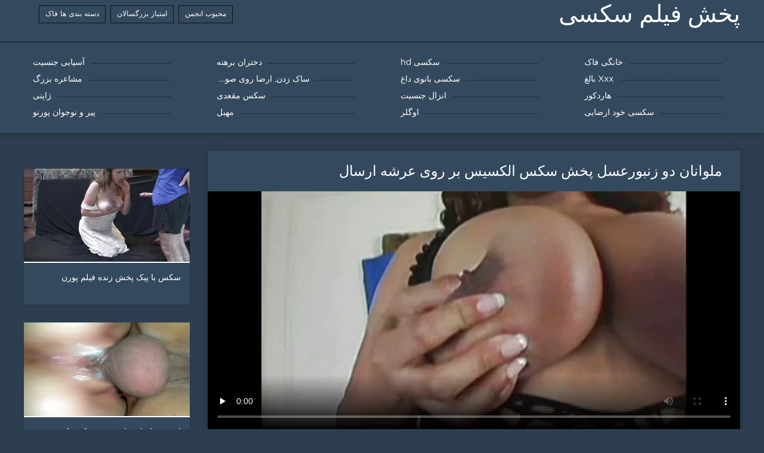

--- FILE ---
content_type: text/html; charset=UTF-8
request_url: https://fa.videosxgratuits.com/video/1469/%D9%85%D9%84%D9%88%D8%A7%D9%86%D8%A7%D9%86-%D8%AF%D9%88-%D8%B2%D9%86%D8%A8%D9%88%D8%B1%D8%B9%D8%B3%D9%84-%D9%BE%D8%AE%D8%B4-%D8%B3%DA%A9%D8%B3-%D8%A7%D9%84%DA%A9%D8%B3%DB%8C%D8%B3-%D8%A8%D8%B1-%D8%B1%D9%88%DB%8C-%D8%B9%D8%B1%D8%B4%D9%87-%D8%A7%D8%B1%D8%B3%D8%A7%D9%84/
body_size: 8439
content:
<!DOCTYPE html>
<html lang="fa" dir="rtl">
<head>
	<meta http-equiv="Content-Type" content="text/html; charset=utf-8" />
<title>ملوانان دو زنبورعسل پخش سکس الکسیس بر روی عرشه ارسال</title>
<meta name="description" content="پخش فیلم سکسی:  یک ژیمناست با یک الاغ زرق و برق دار به سقف رفت تا در مورد تمرینات جدید پخش سکس الکسیس یاد بگیرند. اما یک دوست پسر داغ وجود دارد. او دختر را به اتاق کشید و با عصبانیت الاغ او را فریاد زد ، پس از آن او را در دهان او انزال." />
<link rel="canonical" href="https://fa.videosxgratuits.com/video/1469/ملوانان-دو-زنبورعسل-پخش-سکس-الکسیس-بر-روی-عرشه-ارسال/"/>
<base target="_blank">

	 <meta name="viewport" content="width=device-width, initial-scale=1.0" />
     
	 <link href="https://fa.videosxgratuits.com/files/styles.css" type="text/css" rel="stylesheet" />
<style> .img-box img, .img-square img, .img-resp img, .img-resp-vert img, .img-resp-sq img {min-height: auto;} </style>
</head>

<body style="margin: 0;">
<div class="wrap">

		<header class="header">
			<div class="header-in wrap-center fx-row fx-middle">
				
                <a href="https://fa.videosxgratuits.com/" style="color: #fff; font-size: 40px; font-family: Verdana;">پخش فیلم سکسی</a>
				<ul class="h-menu">
                    <li><a href="https://fa.videosxgratuits.com/popular.html"><span style="color:#fff">محبوب انجمن </span></a></li>
                    <li><a href="https://fa.videosxgratuits.com/topporn.html"><span style="color:#fff">امتیاز بزرگسالان </span></a></li>
                    <li><a href="https://fa.videosxgratuits.com/categoryall.html"><span style="color:#fff">دسته بندی ها فاک </span></a></li>
			</ul>
				
			</div>
		</header>
    
		
		<nav class="nav">
			<ul class="nav-in wrap-center fx-row">
<li><a href="https://fa.videosxgratuits.com/category/amateur/"><span>خانگی فاک</span></a></li><li><a href="https://fa.videosxgratuits.com/category/hd/"><span>سکسی hd</span></a></li><li><a href="https://fa.videosxgratuits.com/category/teens/"><span>دختران برهنه</span></a></li><li><a href="https://fa.videosxgratuits.com/category/asian/"><span>آسیایی جنسیت</span></a></li><li><a href="https://fa.videosxgratuits.com/category/matures/"><span>Xxx بالغ</span></a></li><li><a href="https://fa.videosxgratuits.com/category/milf/"><span>سکسی بانوی داغ</span></a></li><li><a href="https://fa.videosxgratuits.com/category/blowjobs/"><span>ساک زدن, ارضا روی صورت</span></a></li><li><a href="https://fa.videosxgratuits.com/category/big_boobs/"><span>مشاعره بزرگ</span></a></li><li><a href="https://fa.videosxgratuits.com/category/hardcore/"><span>هاردکور</span></a></li><li><a href="https://fa.videosxgratuits.com/category/cumshots/"><span>انزال جنسیت</span></a></li><li><a href="https://fa.videosxgratuits.com/category/anal/"><span>سکس مقعدی</span></a></li><li><a href="https://fa.videosxgratuits.com/category/japanese/"><span>ژاپنی</span></a></li><li><a href="https://fa.videosxgratuits.com/category/masturbation/"><span>سکسی خود ارضایی</span></a></li><li><a href="https://fa.videosxgratuits.com/category/voyeur/"><span>اوگلر</span></a></li><li><a href="https://fa.videosxgratuits.com/category/pussy/"><span>مهبل</span></a></li><li><a href="https://fa.videosxgratuits.com/category/old+young/"><span>پیر و نوجوان پورنو</span></a></li>
			</ul>
		</nav>
		
    
<main class="main wrap-center">
			<div class=" clearfix">
				<div id='dle-content'><article class="ignore-select full">
	
	<div class="fcols fx-row">
	
		<div class="fleft">
		
<h1 style="font-size:24px; color:#ffffff; font-family: Verdana;">ملوانان دو زنبورعسل پخش سکس الکسیس بر روی عرشه ارسال</h1>
			<div class="f-desc full-text clearfix"></div>
			<div class="fplayer video-box">
<video preload="none" controls poster="https://fa.videosxgratuits.com/media/thumbs/9/v01469.webp?1619916005"><source src="https://vs4.videosrc.net/s/9/90/90b0039e4f026b4e9293ea1328f26f98.mp4?md5=FQM87sPvRWACABAwKschNQ&expires=1768385846" type="video/mp4"></video>
        </div>
            <br />

           <div class="fmeta clearfix">
<p class="buttond" style="text-align:center;"><a href="https://fa.videosxgratuits.com/avtm/link.php?l=download" target="_blank" style="cursor: pointer; font-size:16px;  text-decoration: none; padding:4px 20px; color:#ffffff; background-color:#973299; border-radius:14px; font-family: Verdana; line-height: 28px;">دانلود رایگان پورنو </a></p>
                <br />
                <div style="font-size:14px; color:#ffffff; font-family: Verdana;">دسته بندی ها فاک  </div>
                <br />
               
               
			
			   
               
               <br />
               <p class="buttond" style="text-align:center; font-family: Verdana;"><a href="/category/shemales/" style="cursor: pointer; font-size:16px;  text-decoration: none; padding:4px 20px; color:#ffffff; background-color:#973299; border-radius:14px; font-family: Verdana; line-height: 28px;">انجمن باشگاه مهندسان</a>, 
<a href="/tag/71/" style="cursor: pointer; font-size:16px;  text-decoration: none; padding:4px 20px; color:#ffffff; background-color:#973299; border-radius:14px; font-family: Verdana; line-height: 28px;">پخش سکس الکسیس</a>,                </p>
                <br />
            </div><p style="font-size:14px; color:#ffffff; font-family: Verdana;">یک ژیمناست با یک الاغ زرق و برق دار به سقف رفت تا در مورد تمرینات جدید پخش سکس الکسیس یاد بگیرند. اما یک دوست پسر داغ وجود دارد. او دختر را به اتاق کشید و با عصبانیت الاغ او را فریاد زد ، پس از آن او را در دهان او انزال.</p>
        <br /><br />
            <div style="text-align: center;">
</div>

        </div>
<div class="fright">  
            <div class="items-title fw700"></div>
				<div class="item">
					<a href="https://fa.videosxgratuits.com/video/4412/%D8%B3%DA%A9%D8%B3-%D8%A8%D8%A7-%D9%BE%DB%8C%DA%A9-%D9%BE%D8%AE%D8%B4-%D8%B2%D9%86%D8%AF%D9%87-%D9%81%DB%8C%D9%84%D9%85-%D9%BE%D9%88%D8%B1%D9%86/" data-id="v4412" class="item-link lnk">
						<div class="item-in">
							<div class="item-img img-resp icon-left">
								<img src="https://fa.videosxgratuits.com/media/thumbs/2/v04412.webp?1617581686" alt="امروز, عوضی جوان Dillion هارپر دوره های کالج زودتر از حد معمول بود, بنابراین او پخش زنده فیلم پورن با آرامش به آپارتمان عاشق بزرگسالان او را شکست در حالی که او خواندن روزنامه. دختر slutty شروع به استمناء با گرانش بزرگ ، seducing مرد، و واکنش او برای مدت زمان طولانی آمده است.">
							</div>
							<div class="item-title">سکس با پیک پخش زنده فیلم پورن</div>
						</div>
					</a>
				</div>		
<div class="item">
					<a href="https://fa.videosxgratuits.com/video/3775/%D8%A7%D9%86%D8%AC%D9%85%D9%86-%D9%85%D8%A7%D8%B3%D8%A7%DA%98-%D8%A8%D8%B1%D8%A7%DB%8C-%D9%BE%D8%AE%D8%B4-%D8%B3%DA%A9%D8%B3-%DA%A9%D9%85-%D8%AD%D8%AC%D9%85-%D8%A8%D8%B1%D8%A7%D8%AF%D8%B1%D8%B2%D8%A7%D8%AF%D9%87-%D9%85%D9%86/" class="item-link">
						<div class="item-in">
							<div class="item-img img-resp icon-left">
								<img src="https://fa.videosxgratuits.com/media/thumbs/5/v03775.webp?1617842484" alt="انجمن ماساژ برای پخش سکس کم حجم برادرزاده من">
							</div>
							<div class="item-title">انجمن ماساژ برای پخش سکس کم حجم برادرزاده من</div>
						</div>
					</a>
				</div><div class="item">
					<a href="https://fa.videosxgratuits.com/link.php" class="item-link">
						<div class="item-in">
							<div class="item-img img-resp icon-left">
								<img src="https://fa.videosxgratuits.com/media/thumbs/5/v01925.webp?1621040997" alt="دختر طول می کشد عمیق در دهان پخش سکس سوپر او می دهد و در الاغ">
							</div>
							<div class="item-title">دختر طول می کشد عمیق در دهان پخش سکس سوپر او می دهد و در الاغ</div>
						</div>
					</a>
				</div>	
		</div>
	</div>
			<div class="items clearfix">
				<div id='dle-content'>				
<div class="item">
					<a href="https://fa.videosxgratuits.com/video/5492/%D8%B2%DB%8C%D8%A8%D8%A7%DB%8C%DB%8C-%D9%85%D8%A7%D9%88%D8%B3-%D9%85%DA%A9%DB%8C%D8%AF%D9%87-%D8%AF%D9%88-%D8%B3%D8%A7%DB%8C%D8%A8%D8%A7%D9%86-%D9%BE%D8%AE%D8%B4-%D9%81%DB%8C%D9%84%D9%85-%D8%A7%D9%86%D9%84%D8%A7%DB%8C%D9%86-%D8%B3%DA%A9%D8%B3%DB%8C/" class="item-link">
						<div class="item-in">
							<div class="item-img img-resp icon-left">
								<img src="https://fa.videosxgratuits.com/media/thumbs/2/v05492.webp?1618018123" alt="زیبایی ماوس مکیده دو سایبان پخش فیلم انلاین سکسی">
							</div>
							<div class="item-title">زیبایی ماوس مکیده دو سایبان پخش فیلم انلاین سکسی</div>
						</div>
					</a>
				</div><div class="item">
					<a href="https://fa.videosxgratuits.com/link.php" class="item-link">
						<div class="item-in">
							<div class="item-img img-resp icon-left">
								<img src="https://fa.videosxgratuits.com/media/thumbs/3/v06923.webp?1619139405" alt="لزبین, فاحشه خانه پخش سکس خفن">
							</div>
							<div class="item-title">لزبین, فاحشه خانه پخش سکس خفن</div>
						</div>
					</a>
				</div><div class="item">
					<a href="https://fa.videosxgratuits.com/video/7207/%DA%A9%D9%85-%D9%82%D9%84%D8%A8-%D9%BE%D8%AE%D8%B4-%D8%A7%D9%86%D9%84%D8%A7%D9%8A%D9%86-%D9%83%D9%84%D9%8A%D9%BE-%D8%B3%D9%83%D8%B3%D9%8A-%D8%B3%D8%A7%D9%84%D9%85-%D8%AF%D8%A7%D8%AF/" class="item-link">
						<div class="item-in">
							<div class="item-img img-resp icon-left">
								<img src="https://fa.videosxgratuits.com/media/thumbs/7/v07207.webp?1618190053" alt="کم قلب پخش انلاين كليپ سكسي سالم داد">
							</div>
							<div class="item-title">کم قلب پخش انلاين كليپ سكسي سالم داد</div>
						</div>
					</a>
				</div><div class="item">
					<a href="https://fa.videosxgratuits.com/video/8220/%D9%85%D8%B1%D8%AF-%D9%86%D9%88%D8%AC%D9%88%D8%A7%D9%86-fucks-%D8%AF%D8%B1-%D8%B3%DA%AF-%D9%85%D8%A7%D8%AF%D9%87-%D8%A7%D9%85%DB%8C%D9%84%DB%8C-%D9%BE%D8%AE%D8%B4-%D9%85%D8%B3%D8%AA%D9%82%DB%8C%D9%85-%DA%A9%D9%84%DB%8C%D9%BE-%D8%B3%DA%A9%D8%B3%DB%8C-%D8%AE%D8%A7%DA%A9%D8%B3%D8%AA%D8%B1%DB%8C-%D8%AA%D9%88%D8%B3%D8%B7-%D8%A7%D8%B3%D8%AA%D8%AE%D8%B1/" class="item-link">
						<div class="item-in">
							<div class="item-img img-resp icon-left">
								<img src="https://fa.videosxgratuits.com/media/thumbs/0/v08220.webp?1617733883" alt="مرد نوجوان fucks در سگ ماده امیلی پخش مستقیم کلیپ سکسی خاکستری توسط استخر">
							</div>
							<div class="item-title">مرد نوجوان fucks در سگ ماده امیلی پخش مستقیم کلیپ سکسی خاکستری توسط استخر</div>
						</div>
					</a>
				</div><div class="item">
					<a href="https://fa.videosxgratuits.com/link.php" class="item-link">
						<div class="item-in">
							<div class="item-img img-resp icon-left">
								<img src="https://fa.videosxgratuits.com/media/thumbs/5/v09375.webp?1617760537" alt="معلق سایت های پخش فیلم سکسی در رختخواب">
							</div>
							<div class="item-title">معلق سایت های پخش فیلم سکسی در رختخواب</div>
						</div>
					</a>
				</div><div class="item">
					<a href="https://fa.videosxgratuits.com/video/9053/lexi-%D9%84%D8%A7%D9%88-%D8%B1%D8%A7-%D8%AF%D9%88%D8%B3%D8%AA-%D8%AF%D8%A7%D8%B1%D8%AF-%D8%B3%D8%B1%D8%A8%D8%A7%D8%B2%D8%A7%D9%86-%D9%86%D9%88%D8%AC%D9%88%D8%A7%D9%86-%D9%BE%D8%AE%D8%B4-%D8%B1%D8%A7%DB%8C%DA%AF%D8%A7%D9%86-%D9%81%DB%8C%D9%84%D9%85-%D8%B3%DA%A9%D8%B3%DB%8C/" class="item-link">
						<div class="item-in">
							<div class="item-img img-resp icon-left">
								<img src="https://fa.videosxgratuits.com/media/thumbs/3/v09053.webp?1621555981" alt="Lexi لاو را دوست دارد سربازان نوجوان پخش رایگان فیلم سکسی">
							</div>
							<div class="item-title">Lexi لاو را دوست دارد سربازان نوجوان پخش رایگان فیلم سکسی</div>
						</div>
					</a>
				</div><div class="item">
					<a href="https://fa.videosxgratuits.com/video/9666/%D9%86%D9%88%D8%A7%D8%B2%D8%B4-%D9%BE%D8%AE%D8%B4-%D9%81%DB%8C%D9%84%D9%85-%D9%87%D8%A7%DB%8C-%D8%B3%DA%A9%D8%B3%DB%8C-%D8%AE%D8%A7%D8%B1%D8%AC%DB%8C-%D9%84%D8%A8-%D8%B4%D8%A8/" class="item-link">
						<div class="item-in">
							<div class="item-img img-resp icon-left">
								<img src="https://fa.videosxgratuits.com/media/thumbs/6/v09666.webp?1618534415" alt="نوازش پخش فیلم های سکسی خارجی لب شب">
							</div>
							<div class="item-title">نوازش پخش فیلم های سکسی خارجی لب شب</div>
						</div>
					</a>
				</div><div class="item">
					<a href="https://fa.videosxgratuits.com/link.php" class="item-link">
						<div class="item-in">
							<div class="item-img img-resp icon-left">
								<img src="https://fa.videosxgratuits.com/media/thumbs/7/v01217.webp?1617698787" alt="رابطه جنسی در پخش سکس سوپر آستانه احساسات مناقصه">
							</div>
							<div class="item-title">رابطه جنسی در پخش سکس سوپر آستانه احساسات مناقصه</div>
						</div>
					</a>
				</div><div class="item">
					<a href="https://fa.videosxgratuits.com/link.php" class="item-link">
						<div class="item-in">
							<div class="item-img img-resp icon-left">
								<img src="https://fa.videosxgratuits.com/media/thumbs/7/v01447.webp?1617640603" alt="آملیا پخش سکس لین در مرحله اسب سوار حل و فصل">
							</div>
							<div class="item-title">آملیا پخش سکس لین در مرحله اسب سوار حل و فصل</div>
						</div>
					</a>
				</div><div class="item">
					<a href="https://fa.videosxgratuits.com/video/1905/%D8%AF%D8%AE%D8%AA%D8%B1%D8%A7%D9%86-%D8%B4%D8%B1%D9%85%D9%86%D8%AF%D9%87-%D9%BE%D8%AE%D8%B4-%D8%B1%D8%A7%DB%8C%DA%AF%D8%A7%D9%86-%D9%81%DB%8C%D9%84%D9%85-%D8%B3%DA%A9%D8%B3%DB%8C-%D8%AF%D8%B1-%D9%85%D9%82%D8%A7%D8%A8%D9%84-%D8%B4%D9%88%D9%87%D8%B1/" class="item-link">
						<div class="item-in">
							<div class="item-img img-resp icon-left">
								<img src="https://fa.videosxgratuits.com/media/thumbs/5/v01905.webp?1617744036" alt="دختران شرمنده پخش رایگان فیلم سکسی در مقابل شوهر">
							</div>
							<div class="item-title">دختران شرمنده پخش رایگان فیلم سکسی در مقابل شوهر</div>
						</div>
					</a>
				</div><div class="item">
					<a href="https://fa.videosxgratuits.com/link.php" class="item-link">
						<div class="item-in">
							<div class="item-img img-resp icon-left">
								<img src="https://fa.videosxgratuits.com/media/thumbs/0/v02610.webp?1617748660" alt="هیجان زده شده توسط یک آلت موسیقی و با یک پسر در سایت پخش زنده سکس رختخواب بازی">
							</div>
							<div class="item-title">هیجان زده شده توسط یک آلت موسیقی و با یک پسر در سایت پخش زنده سکس رختخواب بازی</div>
						</div>
					</a>
				</div><div class="item">
					<a href="https://fa.videosxgratuits.com/video/3377/%DA%A9%D8%B3%D8%A8-%D9%88-%DA%A9%D8%A7%D8%B1-%D8%AE%D9%88%D8%AF-%D8%A7%D8%B1%D8%B6%D8%A7%DB%8C%DB%8C-%D8%A7%D8%B2-%DB%8C%DA%A9-%D8%B2%D9%86-%D9%BE%D8%AE%D8%B4-%D8%A7%D9%86%D9%84%D8%A7%DB%8C%D9%86-%D9%81%DB%8C%D9%84%D9%85-%D9%87%D8%A7%DB%8C-%D8%B3%DA%A9%D8%B3%DB%8C-%D9%BE%DB%8C%D8%B1/" class="item-link">
						<div class="item-in">
							<div class="item-img img-resp icon-left">
								<img src="https://fa.videosxgratuits.com/media/thumbs/7/v03377.webp?1621127373" alt="کسب و کار خود ارضایی از یک زن پخش انلاین فیلم های سکسی پیر">
							</div>
							<div class="item-title">کسب و کار خود ارضایی از یک زن پخش انلاین فیلم های سکسی پیر</div>
						</div>
					</a>
				</div><div class="item">
					<a href="https://fa.videosxgratuits.com/video/3609/%D8%AC%D8%B3%D8%AA%D8%AC%D9%88-%D8%A8%D8%B1%D8%A7%DB%8C-%D8%A8%D8%A7%D8%B2%DB%8C%DA%AF%D8%B1%D8%A7%D9%86-%D9%BE%D8%AE%D8%B4-%D9%81%DB%8C%D9%84%D9%85-%D8%B3%DA%A930-%D9%BE%D9%88%D8%B1%D9%86%D9%88/" class="item-link">
						<div class="item-in">
							<div class="item-img img-resp icon-left">
								<img src="https://fa.videosxgratuits.com/media/thumbs/9/v03609.webp?1620781745" alt="جستجو برای بازیگران پخش فیلم سک30 پورنو">
							</div>
							<div class="item-title">جستجو برای بازیگران پخش فیلم سک30 پورنو</div>
						</div>
					</a>
				</div><div class="item">
					<a href="https://fa.videosxgratuits.com/link.php" class="item-link">
						<div class="item-in">
							<div class="item-img img-resp icon-left">
								<img src="https://fa.videosxgratuits.com/media/thumbs/2/v00312.webp?1621990424" alt="یک فاحشه فیلم سکسی بکن بکن پخش شود در چهار">
							</div>
							<div class="item-title">یک فاحشه فیلم سکسی بکن بکن پخش شود در چهار</div>
						</div>
					</a>
				</div><div class="item">
					<a href="https://fa.videosxgratuits.com/link.php" class="item-link">
						<div class="item-in">
							<div class="item-img img-resp icon-left">
								<img src="https://fa.videosxgratuits.com/media/thumbs/9/v00869.webp?1618102607" alt="ریتا دانیلز پخش انلاین فیلم سکسی داستانی نیاز به یک وسیله ارتعاش و نوسان قدرتمند">
							</div>
							<div class="item-title">ریتا دانیلز پخش انلاین فیلم سکسی داستانی نیاز به یک وسیله ارتعاش و نوسان قدرتمند</div>
						</div>
					</a>
				</div><div class="item">
					<a href="https://fa.videosxgratuits.com/link.php" class="item-link">
						<div class="item-in">
							<div class="item-img img-resp icon-left">
								<img src="https://fa.videosxgratuits.com/media/thumbs/0/v05400.webp?1619226612" alt="فانتزی قرمز با پخش انلاین فیلم های سکسی دو مو بور">
							</div>
							<div class="item-title">فانتزی قرمز با پخش انلاین فیلم های سکسی دو مو بور</div>
						</div>
					</a>
				</div><div class="item">
					<a href="https://fa.videosxgratuits.com/link.php" class="item-link">
						<div class="item-in">
							<div class="item-img img-resp icon-left">
								<img src="https://fa.videosxgratuits.com/media/thumbs/5/v06245.webp?1618880121" alt="در پخش سکس عربی نسخه ی نمایشی من در زمان">
							</div>
							<div class="item-title">در پخش سکس عربی نسخه ی نمایشی من در زمان</div>
						</div>
					</a>
				</div><div class="item">
					<a href="https://fa.videosxgratuits.com/video/6872/%D9%85%D9%87%D8%A8%D9%84-%D9%88%D8%A7%DA%98%D9%86-%D8%A8%D8%B1-%D9%BE%D8%AE%D8%B4-%D8%B3%DA%A9%D8%B3-%D9%85%D8%B3%D8%AA%D9%82%DB%8C%D9%85-%D8%B1%D9%88%DB%8C-%D8%B5%D9%81%D8%AD%D9%87-%D9%86%D9%85%D8%A7%DB%8C%D8%B4/" class="item-link">
						<div class="item-in">
							<div class="item-img img-resp icon-left">
								<img src="https://fa.videosxgratuits.com/media/thumbs/2/v06872.webp?1621645714" alt="مهبل (واژن) بر پخش سکس مستقیم روی صفحه نمایش">
							</div>
							<div class="item-title">مهبل (واژن) بر پخش سکس مستقیم روی صفحه نمایش</div>
						</div>
					</a>
				</div><div class="item">
					<a href="https://fa.videosxgratuits.com/video/6907/%D8%AA%DB%8C%D8%B1%D9%87-%D9%BE%D8%AE%D8%B4-%D9%81%DB%8C%D9%84%D9%85-%D8%B3%DA%A9%D8%B3%DB%8C-%D8%AF%D8%A7%D8%B3%D8%AA%D8%A7%D9%86%DB%8C-%D8%AF%D8%AE%D8%AA%D8%B1-%D9%85%D8%AE%D9%84%D9%88%D8%B7-%DA%A9%D8%B1%D8%AF%D9%86-%D8%AF%D8%B1-%DB%8C%DA%A9-%D8%B2%D9%86%D8%A7%D8%B4%D9%88%DB%8C%DB%8C-%D9%81%D8%A7%DA%A9/" class="item-link">
						<div class="item-in">
							<div class="item-img img-resp icon-left">
								<img src="https://fa.videosxgratuits.com/media/thumbs/7/v06907.webp?1618018090" alt="تیره پخش فیلم سکسی داستانی دختر مخلوط کردن در یک زناشویی فاک">
							</div>
							<div class="item-title">تیره پخش فیلم سکسی داستانی دختر مخلوط کردن در یک زناشویی فاک</div>
						</div>
					</a>
				</div><div class="item">
					<a href="https://fa.videosxgratuits.com/video/7277/%D8%A7%D9%88-%D8%A8%D8%A7-%D9%BE%D8%AE%D8%B4-%D8%A7%D9%86%D9%84%D8%A7%DB%8C%D9%86-%D8%B3%DA%A9%D8%B3-%D9%84%D8%A8%D8%AE%D9%86%D8%AF-%D8%AE%D8%B4%DA%A9-%D9%85%DB%8C-%D8%B4%D9%88%D8%AF/" class="item-link">
						<div class="item-in">
							<div class="item-img img-resp icon-left">
								<img src="https://fa.videosxgratuits.com/media/thumbs/7/v07277.webp?1619138492" alt="او با پخش انلاین سکس لبخند خشک می شود">
							</div>
							<div class="item-title">او با پخش انلاین سکس لبخند خشک می شود</div>
						</div>
					</a>
				</div><div class="item">
					<a href="https://fa.videosxgratuits.com/video/8284/%D8%AF%D8%AE%D8%AA%D8%B1-%D8%A8%D8%A7%D8%B9%D8%AB-%D9%85%DB%8C-%D8%B4%D9%88%D8%AF-%D8%B3%D9%88%D8%B1%D8%A7%D8%AE-%D9%BE%D8%AE%D8%B4-%D9%85%D8%B3%D8%AA%D9%82%DB%8C%D9%85-%D9%81%DB%8C%D9%84%D9%85-%D8%B3%DA%A9%D8%B3%DB%8C-%D8%A7%D9%88/" class="item-link">
						<div class="item-in">
							<div class="item-img img-resp icon-left">
								<img src="https://fa.videosxgratuits.com/media/thumbs/4/v08284.webp?1620694485" alt="دختر باعث می شود سوراخ پخش مستقیم فیلم سکسی او">
							</div>
							<div class="item-title">دختر باعث می شود سوراخ پخش مستقیم فیلم سکسی او</div>
						</div>
					</a>
				</div><div class="item">
					<a href="https://fa.videosxgratuits.com/video/9478/%D8%AF%D8%B1-%D9%81%D8%B1%D9%88%D8%B4%DA%AF%D8%A7%D9%87-%D8%B3%DA%A9%D8%B3-%D9%82%D8%A7%D8%A8%D9%84-%D9%BE%D8%AE%D8%B4-%D8%A8%D8%A7-%DB%8C%DA%A9-%D8%AF%D8%AE%D8%AA%D8%B1-%D9%86%D8%A7-%D8%A7%D9%85%DB%8C%D8%AF/" class="item-link">
						<div class="item-in">
							<div class="item-img img-resp icon-left">
								<img src="https://fa.videosxgratuits.com/media/thumbs/8/v09478.webp?1620780807" alt="در فروشگاه سکس قابل پخش با یک دختر نا امید">
							</div>
							<div class="item-title">در فروشگاه سکس قابل پخش با یک دختر نا امید</div>
						</div>
					</a>
				</div><div class="item">
					<a href="https://fa.videosxgratuits.com/video/9996/%D8%A2%D9%86%D9%87%D8%A7-%D9%BE%D8%AE%D8%B4-%D9%81%DB%8C%D9%84%D9%85-%D8%B3%DA%A9%D8%B3%DB%8C-%D8%AE%D8%A7%D8%B1%D8%AC%DB%8C-%D9%85%DB%8C-%D8%AE%D9%88%D8%A7%D8%B3%D8%AA%D9%86%D8%AF-%D8%A7%D8%B3%D9%BE%D8%B1%D9%85-%D9%88-%D8%AF%D8%B1-%D9%87%D9%85%D8%A7%D9%86-%D8%B2%D9%85%D8%A7%D9%86-%D8%A8%D9%87-%D9%BE%D8%A7%DB%8C%D8%A7%D9%86-%D8%B1%D8%B3%DB%8C%D8%AF-/" class="item-link">
						<div class="item-in">
							<div class="item-img img-resp icon-left">
								<img src="https://fa.videosxgratuits.com/media/thumbs/6/v09996.webp?1620260702" alt="آنها پخش فیلم سکسی خارجی می خواستند اسپرم و در همان زمان به پایان رسید.">
							</div>
							<div class="item-title">آنها پخش فیلم سکسی خارجی می خواستند اسپرم و در همان زمان به پایان رسید.</div>
						</div>
					</a>
				</div><div class="item">
					<a href="https://fa.videosxgratuits.com/video/7804/%D8%AC%DB%8C-%D8%A7%D8%B3%D8%AA%D8%A7%D8%B1-%D8%A8%D9%87-%D8%B9%D9%82%D8%A8-%D8%AE%D9%85-%D8%B4%D8%AF-%D9%BE%D8%AE%D8%B4-%D8%B1%D8%A7%D8%AD%D8%AA-%D9%81%DB%8C%D9%84%D9%85-%D8%B3%DA%A9%D8%B3%DB%8C-%DA%A9%D9%88%D8%AA%D8%A7%D9%87-%D9%88-%D8%B1%D9%88%D8%BA%D9%86-%D8%B2%D8%AF%D9%87/" class="item-link">
						<div class="item-in">
							<div class="item-img img-resp icon-left">
								<img src="https://fa.videosxgratuits.com/media/thumbs/4/v07804.webp?1621905728" alt="جی استار به عقب خم شد پخش راحت فیلم سکسی کوتاه و روغن زده">
							</div>
							<div class="item-title">جی استار به عقب خم شد پخش راحت فیلم سکسی کوتاه و روغن زده</div>
						</div>
					</a>
				</div>

	</div>
</div></article></div>
            </div></main>
<a href="https://fa.reifensex.com/">سکس با دختر</a>, <a href="https://fa.terbaru1.top/">بفیلم سکسی فارسی</a>, <a href="https://fa.nederlandsesexfilm.org/">فیلم سکس عربی</a>, <a href="https://fa.pizdebune.net/">عکس سکسی از کس</a>, <a href="https://fa.dehati.cyou/">عکس سکسی کس</a>, <a href="https://fa.bhidioinlisa.com/">خارجی فیلم سکس</a>, <a href="https://fa.massagepornvideo.com/">عکس متحرک سکسی</a>, <a href="https://fa.xxxpornmoviesxxx.com/">بهترین سایت سکسی</a>, <a href="https://fa.pornomamme.com/">عکس سکسی سینه</a>, <a href="https://fa.pornvideodeutsch.com/">فیلم سکسی خارجی</a>, <a href="https://fa.gratuit.top/">سکس فول</a>, <a href="http://freehairypusssy.com/">جنسیت چربی</a>, <a href="http://fa.milfxxxvideos.net/">پورنو بالغ</a>, <a href="https://33.661.5.1.get.ipfree.icu/">تصاویر های سکسی</a>, <a href="https://fa.bigshowpregnant.com/">سکس رایگان</a>, <a href="https://fapafdw3a.sbs/">سکس سینه</a>, <a href="https://fa.arabvideo.org/">سکسی دوجنسه</a>, <a href="https://fa.pizdeparoase.top/">سکس انلاین</a>, <a href="https://fa.fotosbucetas.com/">انال</a>, <a href="https://fa.videospornoguatemala.com/">داستان سکسی با عکس</a>, <a href="https://fa.bokepbig.icu/">ویدیو سکس</a>, <a href="https://fa.melhoresvideoporno.com/">سکس گلشیفته</a>, <a href="https://fa.mammetroie.org/">فیلم سکسی فارسی</a>, <a href="https://fa.dansk.sbs/">داستان سکسی واقعی</a>, <a href="https://114.32.65.3.v4ip.cyou/">عکس های کوس سکسی</a>, <a href="https://11.15.66.21myip.monster/">فیلم عکس سوپر سکسی</a>, <a href="https://144.31.52.11.vpnfreeip.icu/">تصاویر متحرک از سکس</a>, <a href="https://fa.pornicivideo.sbs/">فیلم.سکسی.زیبا</a>, <a href="https://fa.pizdeblonde.com/">عکس سکسی زن</a>, <a href="https://fa.reifehausfrauen.net/">مادرزن سکسی</a>, <a href="https://fa.filmsexfrancais.com/">فسکس با مامان</a>, <a href="https://fa.filmpornononna.top/">سکسی ترین فیلم</a>, <a href="https://fa.amatori.info/">دانلود فیلم سینمایی سکس</a>, <a href="https://fa.videoscaserosmadurasxxx.com/">عکس داستان سکسی</a>, <a href="https://fa.gratissexfilmskijken.com/">دانلود‌فیلم سکسی</a>, <a href="https://beaaoaoa.sbs/">عكس سكسي</a>, <a href="https://fa.pornononne.com/">گیف سکسی</a>, <a href="https://fa.bokepjawa.top/">فیلم سکسی با کیفیت</a>, <a href="https://fa.videosexi.top/">گروه سکسی تلگرام</a>, <a href="https://fa.videofilmerotique.com/">عکس سکسی کیر و کس</a>, <a href="https://fa.madurasespanolasfollando.com/">فیلم سکس تلگرام</a>, <a href="https://fa.lucahmelayu.info/">تصاویر متحرک سکسی</a>, <a href="https://fa.altefrauensexvideo.com/">سکس بدون فیلتر</a>, <a href="https://fa.magyarul.top/">عکسهای سکسی</a>, <a href="https://fa.yetkinporno.com/">عکس سکسی فیلم سکسی</a>, <a href="https://fa.frauenporno.best/">داستان سکسی شهوانی</a>, <a href="https://113.116.2.22.free-new.coolip.icu/">سکس حشری فیلم</a>, <a href="https://fa.gujaratihot.com/">سکس خشن</a>, <a href="http://mognakvinnor.net/">فیلم سکسی سوپر</a>, <a href="https://fa.femeigoale.top/">سکس کس</a>, <a href="https://fa.videosxxxargentinos.com/">پورن سکس</a>, <a href="https://fa.kannadapornvideos.com/">فیلم های سکسی</a>, <a href="https://fa.sexolatinovideos.com/">سکس خواب</a>, <a href="https://fa.analcasero.net/">کلیپ پورن</a>, <a href="https://fa.xxxviejitas.com/">فیلم سکی</a>, <a href="https://fa.xxxsenoras.com/">فیلم سکسی شهوانی</a>, <a href="https://fa.pornocaseromaduras.com/">سکس انال</a>, <a href="https://fa.sexmithausfrauen.net/">کون سکسی</a>, <a href="https://fa.sexomaduras.net/">سکس کون بزرگ</a>, <a href="https://fa.pornolatinoespanol.net/">چت روم سکسی</a>, <a href="https://fa.latinosexo.net/">سکس ناز</a>, <a href="https://fa.xxxbanla.top/">سکس و فیلم سوپر</a>, <a href="https://fa.caserosxxx.org/">فیلم سکسی hd</a>, <a href="https://fa.sks1h.com/">فیلم سکسی جدید</a>, <a href="https://fa.pornaphilma.com/">کانال تلگرام عکس سکسی</a>, <a href="https://fa.pornofilmegratis.org/">گیف سکسی تلگرام</a>, <a href="https://fa.donneporche.net/">فیلم سکسی عکس</a>, <a href="https://fa.xxxvn.cyou/">عکس کس کون سکسی</a>, <a href="https://fa.pornovieux.com/">کانالهای سکسی تلگرام</a>, <a href="https://fa.gurdivu.com/">عکسهای متحرک سکسی</a>, <a href="https://fa.pornogratis.cyou/">عکس کوس کون سکسی</a>, <a href="https://fa.pornopishki.com/">فیلم سکسی فول اچ دی</a>, <a href="https://fa.sexkhongche5.cyou/">کانال سکسی تلگرام</a>, <a href="https://fa.bezplatno.club/">بهترین سکس جهان</a>, <a href="https://fa.girlssexhairy.com/">بسایت سکسی خارجی</a>, <a href="https://fa.videoeroticogratis.com/">عکس سکسی پسر</a>, <a href="https://fa.sexfilmkijken.com/">فیلم سوپر سکس</a>, <a href="https://fa.pornoculotte.com/">داستانهای سکسی تصویری</a>, <a href="https://fa.svenskporrfilm.biz/">دانلود فیلم سینمایی سکسی</a>, <a href="https://fa.pornobabi.com/">تصاویر سکسی کیر</a>, 		
		<footer class="footer">
			<div class="footer-in wrap-center fx-row fx-middle">
				<div class="footer-alert icon-left"><span class="mat-icon">خطا </span>18+</div>
				<div class="footer-copy">
				<a href="https://fr.lucahcikgu.com/">Film porno vierge</a> - <a href="https://fr.xxxtrio.net/">Gratuit xxx</a> - 
<a href="https://fr.freehairygirl.com/">Naturiste porno</a> - <a href="https://fr.videosgratispornoespanol.com/">Film sexy gratuit</a> - 
<a href="https://fr.xxxvideoscompletos.com/">Film porno marocaine</a> - <a href="https://fr.videospornossubespanol.com/">Vidéo xxx gratuit</a> - 
<a href="https://fr.madurases.com/">Porno film mom</a> - <a href="https://fr.xxxcrazywomenxxx.com/">Filme porno arabe</a> - 
<a href="https://fr.videosxxxespanol.com/">Porno fils</a> - <a href="https://fr.seksfilm.info/">Vidéos films x</a>

                پخش فیلم سکسی v 2.0-رایگان ننه جان  <strong>برای نه </strong> پخش فیلم سکسی با فیلم های xxx بزرگسالان در این سال به صورت رایگان!  <br />   
<a href="/tag/64/">دانلود برنامه پخش کننده فیلم سکسی</a>, <a href="/tag/77/">دانلود فیلم سکسی قابل پخش</a>, <a href="/tag/74/">سایت های پخش فیلم سکسی</a>, <a href="/tag/70/">سایت پخش زنده سکس</a>, <a href="/tag/85/">سایت پخش سکس</a>, <a href="/tag/25/">سایت پخش فیلم سکسی</a>, <a href="/tag/87/">سایتهای پخش فیلم سکسی</a>, <a href="/tag/6/">سکس قابل پخش</a>, <a href="/tag/55/">سکس لری جدید</a>, <a href="/tag/23/">سکس پخش</a>, <a href="/tag/53/">سکس پخش انلاین</a>, <a href="/tag/83/">سکس پخش شده</a>, <a href="/tag/14/">فلم سکس قابل پخش</a>, <a href="/tag/62/">فیلم سوپر پخش انلاین</a>, <a href="/tag/41/">فیلم سوپر پخش زنده</a>, <a href="/tag/100/">فیلم سکسی اماده پخش</a>, <a href="/tag/79/">فیلم سکسی بکن بکن پخش شود</a>, <a href="/tag/5/">فیلم سکسی قابل پخش</a>, <a href="/tag/29/">فیلم سکسی پخش</a>, <a href="/tag/36/">فیلم قابل پخش سکس</a>, <a href="/tag/78/">فیلمسکسی قابل پخش</a>, <a href="/tag/69/">فیلمسکسیآنلاین</a>, <a href="/tag/33/">فیلمسکسیانلاین</a>, <a href="/tag/67/">فیلمسکسی۲۰۱۷</a>, <a href="/tag/35/">فیلمهای سکسی قابل پخش</a>, <a href="/tag/98/">ویدیو سکس قابل پخش</a>, <a href="/tag/94/">پخش انلاين كليپ سكسي</a>, <a href="/tag/7/">پخش انلاین سکس</a>, <a href="/tag/75/">پخش انلاین سکس زوری</a>, <a href="/tag/0/">پخش انلاین فیلم سکسی</a>, <a href="/tag/65/">پخش انلاین فیلم سکسی جدید</a>, <a href="/tag/88/">پخش انلاین فیلم سکسی داستانی</a>, <a href="/tag/27/">پخش انلاین فیلم های سکسی</a>, <a href="/tag/10/">پخش انلاین فیلم پورن</a>, <a href="/tag/26/">پخش انلاین فیلمهای سکسی</a>, <a href="/tag/20/">پخش راحت فیلم سکسی</a>, <a href="/tag/43/">پخش راحت فیلم سکسی کوتاه</a>, <a href="/tag/52/">پخش رایگان سکس</a>, <a href="/tag/15/">پخش رایگان فیلم سکسی</a>, <a href="/tag/89/">پخش رایگان کلیپ سکسی</a>, <a href="/tag/76/">پخش زنده سکس خارجی</a>, <a href="/tag/17/">پخش زنده فیلم سوپر</a>, <a href="/tag/3/">پخش زنده فیلم سکسی</a>, <a href="/tag/49/">پخش زنده فیلم های سکسی</a>, <a href="/tag/22/">پخش زنده فیلم پورن</a>, <a href="/tag/47/">پخش زنده فیلمهای سکسی</a>, <a href="/tag/63/">پخش زنده کلیپ سکسی</a>, <a href="/tag/73/">پخش سریال سکسی</a>, <a href="/tag/86/">پخش سریع سکس</a>, <a href="/tag/82/">پخش سوپر سکسی</a>, 
	<span id="dle-speedbar"><span itemscope itemtype="http://data-vocabulary.org/Breadcrumb"><a href="https://fa.videosxgratuits.com/" itemprop="url"><span itemprop="title">تماشای پخش فیلم سکسی </span></a></span></span>

				</div>
				<div class="footer-count">
				</div>
			</div>
		</footer>
</div>

<link media="screen" href="https://fa.videosxgratuits.com/files/default.css" type="text/css" rel="stylesheet" />

</body>
</html>